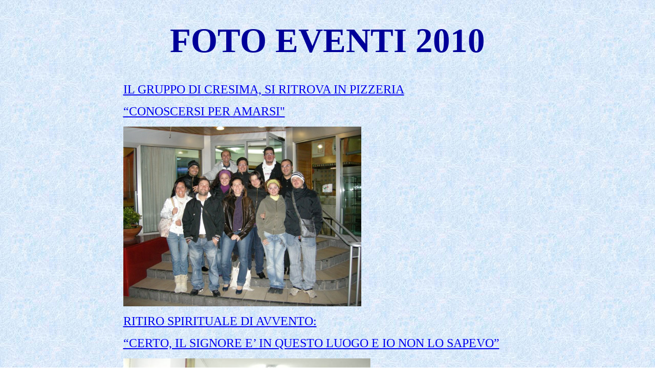

--- FILE ---
content_type: text/html
request_url: http://www.santipietroepaolo.net/foto_eventi%202010.htm
body_size: 7932
content:
<html xmlns:v="urn:schemas-microsoft-com:vml" xmlns:o="urn:schemas-microsoft-com:office:office" xmlns="http://www.w3.org/TR/REC-html40">

<head>
<meta http-equiv="Content-Language" content="it">
<meta http-equiv="Content-Type" content="text/html; charset=windows-1252">

<title>FOTO EVENTI</title>
<script language="JavaScript">
<!--
function FP_swapImg() {//v1.0
 var doc=document,args=arguments,elm,n; doc.$imgSwaps=new Array(); for(n=2; n<args.length;
 n+=2) { elm=FP_getObjectByID(args[n]); if(elm) { doc.$imgSwaps[doc.$imgSwaps.length]=elm;
 elm.$src=elm.src; elm.src=args[n+1]; } }
}

function FP_preloadImgs() {//v1.0
 var d=document,a=arguments; if(!d.FP_imgs) d.FP_imgs=new Array();
 for(var i=0; i<a.length; i++) { d.FP_imgs[i]=new Image; d.FP_imgs[i].src=a[i]; }
}

function FP_getObjectByID(id,o) {//v1.0
 var c,el,els,f,m,n; if(!o)o=document; if(o.getElementById) el=o.getElementById(id);
 else if(o.layers) c=o.layers; else if(o.all) el=o.all[id]; if(el) return el;
 if(o.id==id || o.name==id) return o; if(o.childNodes) c=o.childNodes; if(c)
 for(n=0; n<c.length; n++) { el=FP_getObjectByID(id,c[n]); if(el) return el; }
 f=o.forms; if(f) for(n=0; n<f.length; n++) { els=f[n].elements;
 for(m=0; m<els.length; m++){ el=FP_getObjectByID(id,els[n]); if(el) return el; } }
 return null;
}
// -->
</script>
</head>

<body background="image001.jpg" onload="FP_preloadImgs(/*url*/'button594.jpg',/*url*/'button593.jpg',/*url*/'button591.jpg',/*url*/'button590.jpg',/*url*/'button618.jpg',/*url*/'button617.jpg',/*url*/'button621.jpg',/*url*/'button620.jpg')">

<div align="center">

<div align="center">

<table border="0" cellpadding="0" cellspacing="0" width="799" height="18856" bgcolor="#99CCFF" id="table1">
	<!-- MSTableType="layout" -->
	<tr>
		<td valign="top" background="image001.jpg" height="154">
		<!-- MSCellType="DecArea" -->
		<p align="center">&nbsp;<p align="center">
		<font style="font-size: 50pt; font-weight:700" color="#000099" face="Harrington">
		FOTO EVENTI 2010</font><p align="center">&nbsp;</td>
	</tr>
	<tr>
		<td width="799" background="image001.jpg" valign="top" height="18702">
		<!-- MSCellType="NavBody" -->
		<span style="font-family: 18thCentury">
		<p><font color="#0000FF" size="5">
		<span style="font-family: Imprint MT Shadow"><a href="CRESIMANDI.htm">
		<span style="text-decoration: none">IL GRUPPO DI CRESIMA, SI RITROVA IN 
		PIZZERIA</span></a></span></font></p><font color="#0000FF" size="5">
		<span style="font-family: Imprint MT Shadow"><a href="CRESIMANDI.htm">
		<span style="text-decoration: none">“CONOSCERSI PER AMARSI&quot;</span></a></span></font><p>
		<a href="CRESIMANDI.htm">
		<img border="0" src="giovani%20bibbia%20(11).JPG" width="465" height="352"></a></p>
		<p><font color="#0000FF" size="5">
		<span style="font-family: Imprint MT Shadow">
		<a href="RITIRO%20SPIRITUALE%20CRESIMANDI.htm">
		<span style="text-decoration: none">RITIRO SPIRITUALE DI AVVENTO:</span></a></span></font></p>
		<font color="#0000FF" size="5">
		<span style="font-family: Imprint MT Shadow">
		<a href="RITIRO%20SPIRITUALE%20CRESIMANDI.htm">
		<span style="text-decoration: none">“CERTO, IL SIGNORE E’ IN QUESTO 
		LUOGO E IO NON LO SAPEVO” </span></a></span></font>
		<p><a href="RITIRO%20SPIRITUALE%20CRESIMANDI.htm">
		<img border="0" src="riccardi15.jpg" width="483" height="360"></a></p>
&nbsp;<div style="TEXT-ALIGN: center">
 
					<font size="5" face="Comic Sans MS" color="#000080">
					<p align="left">
			<a href="LOURDES%20TORRE.htm"><span style="text-decoration: none">LE 
			FOTO DEL PELLEGRINAGGIO ALLA GROTTA DI LOURDES, SEDE NELLA 
			PARROCCHIA DI S.MARIA LA BRUNA IN TORRE DEL GRECO</span></a></p></font>
			</div>
		<div style="TEXT-ALIGN: center">
 
					<font size="4" face="Comic Sans MS" color="#FF0000">
					<p align="left">
			<font size="5" color="#000080" face="Comic Sans MS">
			<a href="LOURDES%20TORRE.htm">
			<img border="0" src="Lourdes%20(4).JPG" width="438" height="339"></a></font></p></font>
			</div>
		<div style="TEXT-ALIGN: center">
 
					<font size="4" face="Comic Sans MS" color="#FF0000">
 
					<font size="6" face="Baskerville Old Face" color="#000080">
					<p style="text-align: left">&nbsp;</p>
		</font>
 
					<font size="5" face="Comic Sans MS" color="#FF0000">
					<p style="text-align: left"><a href="coro%2010.30.htm">
					<span style="text-decoration: none">V</span></a></font><font size="5" face="Comic Sans MS" color="#000080"><a href="coro%2010.30.htm"><span style="text-decoration: none">ESTIZIONE 
					DEL GRUPPO CANTO 10.30</span></a></p></font>
					<font size="6" face="Baskerville Old Face" color="#000080">
					<p style="text-align: left">

		<a href="coro%2010.30.htm">

		<img border="0" src="DSCN7219.JPG" width="428" height="563"></a></p>
					<font size="4" face="Comic Sans MS" color="#FF0000">
					<font size="6" face="Baskerville Old Face" color="#000080">
					<p style="text-align: left">
					&nbsp;</p>
					<p style="text-align: left">
					<a href="La%20Visita%20del%20Parroco%20nei%20Cenacoli%20Mariani.htm">
					<span style="text-decoration: none">La Visita del Parroco 
					nei Cenacoli Mariani</span></a></p>
					</font>
					<font size="5" face="Baskerville Old Face" color="#000080">
					<p style="text-align: left">
					<a href="La%20Visita%20del%20Parroco%20nei%20Cenacoli%20Mariani.htm">
					<img border="0" src="DSCN7175.JPG" width="430" height="319"></a></p>
 
					<font size="5" face="Comic Sans MS" color="#000080">
					<p style="text-align: left">

		<a href="roccaraso%202010.htm"><span style="text-decoration: none">I 
		GIOVANISSIMI A ROCCARASO 13-02-2009</span></a></p>
		</font>
 
					<font size="6" face="Baskerville Old Face" color="#000080">
					<p style="text-align: left">

		<a href="roccaraso%202010.htm">
		<img border="0" src="mod.JPG" width="455" height="340"></a></p> 
			<font size="4" face="Comic Sans MS" color="#FF0000">
					<p style="text-align: left">&nbsp;</p>
					<p style="text-align: left">
					<a href="stazione%20quaresimale%20carcere.htm">
					<span style="text-decoration: none">IL CARDINALE CRESCENZIO 
					SEPE HA PRESIEDUTO LA PREGHIERA PER I CARCERATI NELLA PRIMA 
					STAZIONE QUARESIMALE...</span></a></p>
					<p style="text-align: left"><a href="stazione%20quaresimale%20carcere.htm">
					<img border="0" src="IMG_7100.JPG" width="473" height="320"></a></p>
 
					</font>
		</font>
 
					<p align="left">
		<a href="lettorato%20salvatore.htm"><b>
		<font face="Imprint MT Shadow" size="6" color="#FF0000">
		<span style="text-decoration: none">C</span></font></b><span style="text-decoration: none"><font face="Imprint MT Shadow" size="6" color="#FF0000">onferimento
		</font></span></a>
		<font face="Imprint MT Shadow" size="6" color="#003399">
		<span style="text-decoration: none"><a href="lettorato%20salvatore.htm">
		<font color="#FF0000"><span style="text-decoration: none">del ministero
		<b>d</b>el <b>L</b>ettorato<b> </b>al nostro<b> S</b>eminarista </span></font>
		</a></span></font>
					</font><a href="lettorato%20salvatore.htm"><b>
		<font face="Imprint MT Shadow" size="6" color="#FF0000">
		<span style="text-decoration: none">S</span></font></b><span style="text-decoration: none"><font face="Imprint MT Shadow" size="6" color="#FF0000">alvatore</font></span></a><font face="Imprint MT Shadow" size="6">
		<span style="text-decoration: none"><a href="lettorato%20salvatore.htm">
		<b><font color="#FF0000"><span style="text-decoration: none">C</span></font></b><font color="#FF0000"><span style="text-decoration: none">ipollaro</span></font></a></span></font><p align="left">
		<a href="lettorato%20salvatore.htm">
		<img border="0" src="DSCN7655.JPG" width="472" height="356"></a></font></font></font><font size="5" face="Algerian" color="#FF0000"><p align="left">
					<a href="CELEBRAZIONE%20PER%20L'ADOZIONE%20DEI%20FIDANZATI.htm">
					<span style="text-decoration: none">CELEBRAZIONE PER 
					L'ADOZIONE DEI FIDANZATI</span></a></p>
					<p align="left">
					<a href="CELEBRAZIONE%20PER%20L'ADOZIONE%20DEI%20FIDANZATI.htm">
					<img border="0" src="DSCN7926.JPG" width="486" height="368"></a></p>
 
					<font size="5" face="Baskerville Old Face" color="#000080">
 
					<font size="4" face="Comic Sans MS" color="#FF0000">

		</font>

		<font size="5" face="Comic Sans MS" color="#FF0000">

		<p style="text-align: left">

		<a href="convegno%20catechistico%2013%20marzo%202010.htm">Sabato 13 
		marzo 2010<font size="6" face="Baskerville Old Face" color="#000080">
					Alcune foto...</font></a></p>
		</font>

					<font size="6" face="Baskerville Old Face" color="#000080">
					<p>

		<a href="convegno%20catechistico%2013%20marzo%202010.htm">

		<img border="0" src="DSCN7873.JPG" width="508" height="366" align="left"></a></p>
					<p>

		&nbsp;</p>
 
		</font></font>
					<p align="left">
					&nbsp;</p>
					<p align="left">
					&nbsp;</p>
					</font>
 
					<font size="4" face="Comic Sans MS" color="#FF0000">
 
					<p align="left">
			&nbsp;</p></font>
			</div>
		<p>&nbsp;</p>
		<p>&nbsp;</p>
		<p>&nbsp;</p>
 
		</span>
		<p>&nbsp;<p>&nbsp;<span style="font-family: 18thCentury"><font size="4" face="Comic Sans MS" color="#800000"><p align="left">
					SABATO 27 MARZO ORE 18.30</font><font size="4" face="Comic Sans MS" color="#FF0000"><a href="Candelabro%20opuscolo.pdf"><font color="#800000"><span style="text-decoration: none"> 
					E</span></font><span style=""><font color="#800000"><span style="text-decoration: none">' 
					STAT</span></font></span></a></font><a href="Candelabro%20opuscolo.pdf"><span style=""><font size="4" color="#800000" face="Comic Sans MS"><span style="text-decoration: none">O 
					BENEDETTO</span></font></span><span style="text-decoration: none"><font color="#800000" size="4" face="Comic Sans MS"> 
					IL CANDELABRO EBRAICO:</font></span><font size="6" face="Imprint MT Shadow" color="#800000"><span style="text-decoration: none">
					</span>
					<span style="text-decoration: none; background-color: #FFFF00">
					MENORAH</span></font></a></p>
					<p>
					<a href="candelabro%20ebraico%20menorah.htm">
					<img border="0" src="CANDELABROO%20Ebraico%20(22).JPG" width="384" height="506"></a></p>
			<p align="left"><b>
<font face="Modern No. 20" size="6" color="#000080">
<span style="background-color: #FFFFFF">
			<a href="pasqua%202010.htm" style="text-decoration: none">3 aprile 
			2010</a>:<a href="pasqua%202010.htm" style="text-decoration: none"> 
			Celebrazione della Pasqua e battesimo di Antonio</a></span></font></b></p>
		<p>
					<a href="pasqua%202010.htm">
		<img border="0" src="DSCN8285.JPG" width="640" height="480"></a></p>
 
					<font size="5" face="Comic Sans MS" color="#000080">

					<p><a href="ritiro%20cresimandi%202010.htm">
					<span style="text-decoration: none">RITIRO DEI CRESIMANDI IN 
					QUARESIMA</span></a></p></font>
 
					<font size="2" face="Comic Sans MS" color="#000080">

					<p><font size="5" color="#000080" face="Comic Sans MS">
					<a href="ritiro%20cresimandi%202010.htm">
					<img border="0" src="IMGP1598.JPG" width="549" height="408"></a></font></p>
					<p>
			<a href="ritiro%20spirituale%20di%20quaresima.doc">
			<img border="0" id="img69" src="button595.jpg" height="50" width="250" alt="Testimonianza" fp-style="fp-btn: Metal Rectangle 8; fp-font: Times New Roman; fp-font-size: 20; fp-orig: 0" fp-title="Testimonianza" onmouseover="FP_swapImg(1,0,/*id*/'img69',/*url*/'button593.jpg')" onmouseout="FP_swapImg(0,0,/*id*/'img69',/*url*/'button595.jpg')" onmousedown="FP_swapImg(1,0,/*id*/'img69',/*url*/'button594.jpg')" onmouseup="FP_swapImg(0,0,/*id*/'img69',/*url*/'button593.jpg')"></a></p>
					</font>
 
					<font size="2" face="Comic Sans MS" color="#000080">

					<font size="5" face="Comic Sans MS" color="#000080">

					<p><a href="DIVINA%20MISERICORDIA.htm">
					<span style="text-decoration: none">DOMENICA 11 APRILE</span></a></p> </font>
 
					</font>
 
					<font face="Comic Sans MS" color="#000080">

					<p class="MsoNormal" align="center" style="text-align:left">
					<font size="5">
					<a style="text-decoration: none" href="DIVINA%20MISERICORDIA.htm">
					Abbiamo posizionato le icone di</a>:</font></p>
					<p class="MsoNormal" align="center" style="text-align:left">
					<font size="5">
					<a href="DIVINA%20MISERICORDIA.htm" style="text-decoration: none">
					Gesù Confido in Te, Santa Faustina e Giovanni Paolo II nella 
					nostra cappella per l'adorazione</a></font></p>
 
					</font>
 
					<font size="2" face="Comic Sans MS" color="#000080">

					<font size="6" face="Baskerville Old Face" color="#000080">
 
					<font size="5" face="Comic Sans MS" color="#000080">

					<p class="MsoNormal" align="center" style="text-align: left">
		<a href="DIVINA%20MISERICORDIA.htm">
		<img border="0" src="DSCN8663.JPG" width="539" height="404"></a></p>
					</font>
 
					<font size="2" face="Comic Sans MS" color="#000080"><p>
					<a href="commenti%20icone/Gesù%20Risorto%20appare%20a%20Maria%20Maddalena.doc">
					<img border="0" id="img68" src="button592.jpg" height="32" width="160" alt="Commento icona" fp-style="fp-btn: Embossed Capsule 1; fp-font-size: 14; fp-orig: 0" fp-title="Commento icona" onmouseover="FP_swapImg(1,0,/*id*/'img68',/*url*/'button590.jpg')" onmouseout="FP_swapImg(0,0,/*id*/'img68',/*url*/'button592.jpg')" onmousedown="FP_swapImg(1,0,/*id*/'img68',/*url*/'button591.jpg')" onmouseup="FP_swapImg(0,0,/*id*/'img68',/*url*/'button590.jpg')"></a></p>
					</font>
 
		</font>
 
					<font size="5" face="Baskerville Old Face" color="#000080">
 
		<font size="6" face="Comic Sans MS" color="#000080">

		<p align="left"><a href="cena%20pasquale%20ebraica.htm"><font color="#800000">
		Cena Pasquale Ebraica</font></a></p>
		</font>

					<font size="5" face="Baskerville Old Face" color="#FF0000">
					</font>
 
		<font size="5" face="Comic Sans MS" color="#FF0000">

					<p><font size="5" color="#000080" face="Comic Sans MS">
					<a href="cena%20pasquale%20ebraica.htm">
					<img border="0" src="c.p.e0%20(5).JPG" width="521" height="385"></a></font></p>
		</font>

		</font>
 
					</font>
 
					<font size="6" face="Jokerman" color="#FF0000">

					<p>
					<a href="foto%20fatima%202010.htm" style="text-decoration: none">
					<font color="#FF0000">Celebrazioni per il novenario della 
					Madonna di Fatima</font></a></p>
		<p><a href="foto%20fatima%202010.htm">
		<img border="0" src="FATIMA%202010%20(75).JPG" width="640" height="480"></a></p>
					</font>
 
					<font size="5" face="Comic Sans MS" color="#000080">

					<p class="MsoNormal" style="text-align: left">
		<font style="font-size: 22pt" face="Jokerman">
		<a href="giornata%20sul%20vesuvio.htm" style="text-decoration: none">
		GIORNATA DEI GIOVANI COL CARDINALE SUL VESUVIO</a></font><font style="font-size: 22pt; font-style: italic" color="#FF0000" face="Jokerman"><a href="giornata%20sul%20vesuvio.htm" style="text-decoration: none"><font color="#FF0000"> 
		&quot;Siate Seminatori di Speranza&quot;</font></a></font></p>
					<p class="MsoNormal" style="text-align: left">
		<a href="giornata%20sul%20vesuvio.htm">
		<img border="0" src="DSCN5845.JPG" width="574" height="433"></a></p>
 
					<font face="Comic Sans MS" color="#000080">

					<p class="MsoNormal" style="text-align: left">
		&nbsp;</p>
		<p class="MsoNormal" style="text-align: left">
		<font face="Jokerman" style="font-size: 20pt">
		<a style="text-decoration: none" href="VEGLIA%20PENTECOSTE%20CATTEDRALE.htm">
		VEGLIA DI PREGHIERA IN CATTEDRALE</a></font></font><font face="Jokerman" style="font-size: 20pt"><a href="VEGLIA%20PENTECOSTE%20CATTEDRALE.htm" style="text-decoration: none">
		CON IL CARDINALE SEPE E I GIOVANI CRESIMANDI</a></font></p>
					<p class="MsoNormal" style="text-align: left">
		<font style="font-style: italic" color="#FF0000" face="Jokerman">
		<a style="text-decoration: none" href="VEGLIA%20PENTECOSTE%20CATTEDRALE.htm">
		<font color="#FF0000" style="font-size: 22pt">&quot;Dammi da bere&quot;</font></a><font style="font-size: 22pt">...</font></font></p>

		<p align="left">
		<a href="VEGLIA%20PENTECOSTE%20CATTEDRALE.htm">
		<img border="0" src="DSCN8949.JPG" width="535" height="396"></a></font><font size="5" face="Comic Sans MS" color="#000080"><p class="MsoNormal" style="text-align: left">
		<span class="Apple-style-span" style="border-collapse: separate; color: rgb(0, 0, 0); font-family: Times New Roman; font-style: normal; font-variant: normal; font-weight: normal; letter-spacing: normal; line-height: normal; orphans: 2; text-align: auto; text-indent: 0px; text-transform: none; white-space: normal; widows: 2; word-spacing: 0px; -webkit-border-horizontal-spacing: 0px; -webkit-border-vertical-spacing: 0px; -webkit-text-decorations-in-effect: none; -webkit-text-size-adjust: auto; -webkit-text-stroke-width: 0px">
		<span class="Apple-style-span" style="color: #800000; font-family: Algerian; -webkit-border-horizontal-spacing: 8px; -webkit-border-vertical-spacing: 8px">
		<font size="6">
		<a href="Gita%20a%20Bucchianico%20da%20S.%20Camillo%20de%20Lellis.htm" style="text-decoration: none">
		Gita a Bucchianico da S. Camillo de Lellis </a></font></span></span></p>
					<p class="MsoNormal" style="text-align: left">
		<a href="Gita%20a%20Bucchianico%20da%20S.%20Camillo%20de%20Lellis.htm"><img border="0" src="DSCN9038.JPG" width="552" height="414"></a></p>
					<p class="MsoNormal" style="text-align: left">
		<font size="5" color="#800000">
		<a href="EVANGELIZZAZIONE%20DE%20SIMONE.htm" style="text-decoration: none; font-weight: 700">
		<font color="#800000">EVANGELIZZAZIONE AL PARCO DE SIMONE DI 
		PONTICELLI...</font></a></font></p>
					<p class="MsoNormal" style="text-align: left">
		<a href="EVANGELIZZAZIONE%20DE%20SIMONE.htm">
		<img border="0" src="DSCN9127.JPG" width="574" height="425"></a></p>
		<div style="TEXT-ALIGN: center">
 
					<p class="MsoNormal" style="text-align: left">
		<font size="5">
		<a style="text-decoration: none" href="consigli%20pastorali%20convegno.htm">
		CONVEGNO DECANALE DEI CONSIGLI PASTORALI</a></font></p>
					<p class="MsoNormal" style="text-align: left">
		<font size="5">
		<a style="text-decoration: none" href="consigli%20pastorali%20convegno.htm">
		21-22 GIUGNO 2010 ...foto</a></font></p>
			</div>
		<div style="TEXT-ALIGN: left">
 
					<p class="MsoNormal">
		<a href="consigli%20pastorali%20convegno.htm">
		<img border="0" src="DSCN9336.JPG" width="640" height="480"></a></p>
			</div>
		<div style="TEXT-ALIGN: left">
 
					<p class="MsoNormal">
<span class="Apple-style-span">
<span style="letter-spacing: normal; ">
<font color="#800000" style="font-size: 20pt">
<span style="font-family: Algerian">
<a href="evangelizzazione%20p.co%20de%20filippo.htm" style="text-decoration: none">
<font color="#800000">evangelizzazione di strada nel parco de filippo</font></a></span></font></span></span></p>
					<p class="MsoNormal">
		<span class="Apple-style-span"><span style="letter-spacing: normal">
		<font size="6" color="#800000">
		<a href="evangelizzazione%20p.co%20de%20filippo.htm" style="text-decoration: none">
		<span style="font-family: Algerian"><font color="#800000">&quot;</font></span></a></font><a href="evangelizzazione%20p.co%20de%20filippo.htm" style="text-decoration: none"><font size="6"><i><font face="Baskerville Old Face" color="#008080">Annunceremo 
		che Tu sei Verità</font></i></font><span style="font-family: Algerian"><font size="6" color="#800000">&quot;</font></span></a></span></span><p class="MsoNormal" style="text-align: center">
		<a href="evangelizzazione%20p.co%20de%20filippo.htm">
		<img border="0" src="DSCN9371.JPG" width="507" height="379" align="left"></a><p class="MsoNormal">
		&nbsp;<p class="MsoNormal">
		&nbsp;</p>
					<p class="MsoNormal">
		&nbsp;</p>
					<p class="MsoNormal">
		&nbsp;</p>
					<p class="MsoNormal">
		&nbsp;</p>
					<p class="MsoNormal">
		&nbsp;</p>
					<p class="MsoNormal">
		&nbsp;</p>

					</font>
 
					<font size="5" face="Algerian" color="#000080">
					<p class="MsoNormal">
					&nbsp;</p>
					<p class="MsoNormal">
					<span style="background-color: #FFFF00">M</span><a href="fine%20anno%20pastorale%20pizze.htm" style="text-decoration: none"><span style="background-color: #FFFF00"><font color="#000080">O</font></span></a></font><font size="5" face="Comic Sans MS" color="#000080"><span style="background-color: #FFFF00"><a href="fine%20anno%20pastorale%20pizze.htm" style="text-decoration: none"><font face="Algerian" size="5" color="#000080">menti di 
					festa con gruppi parrocchiali alla fine 
					dell'anno pastorale</font></a></span></p>
					<p class="MsoNormal">
		<a href="fine%20anno%20pastorale%20pizze.htm">
		<img border="0" src="DSCN9291.JPG" width="457" height="346"></a></p>
					<p class="MsoNormal">
		&nbsp;</p>
					<p class="MsoNormal">
		<a href="SACRAMENTI%20FOTO.htm" style="text-decoration: none">
		<font face="Snap ITC" size="5" color="#800000">LE FOTO DI GRUPPO DELLE 
		CELEBRAZIONI </font></a></p>
					<p class="MsoNormal">
		<a href="SACRAMENTI%20FOTO.htm" style="text-decoration: none">
		<font face="Snap ITC" size="5" color="#800000">COMUNIONI E CRESIME</font></a></p>
					<p class="MsoNormal">
		<a href="SACRAMENTI%20FOTO.htm">
		<img border="0" src="20100819160516169_0001.jpg" width="365" height="260"></a></p>
					<p class="MsoNormal">
		&nbsp;</p>
					<p class="MsoNormal">
		<font size="5" face="Jokerman">L'ORATORIO 
		ESTIVO 2010</font><span style="font-style: italic; "><font face="Jokerman" size="5">&quot;Sottosopra&quot;</font></span></p>
					<p class="MsoNormal">
		<img border="0" src="Foto%20oratorio%202%20gg%20(126).JPG" width="504" height="380"><font size="2" face="Comic Sans MS" color="#000080">&nbsp;
		<a href="ORATORIO%20ESTIVO%202010.htm">
		<img border="0" src="sottosopra.jpg" width="265" height="185"></a></font></p>
					<p class="MsoNormal">
		<font face="Snap ITC" size="6" color="#000080"> &nbsp;Vedi le foto...</font><font face="Snap ITC" size="6" color="#FF00FF">
		</font>
		<font face="Jokerman" size="6" color="#FF00FF">&nbsp;
		</font>
					</p>
					<p class="MsoNormal">
		<font face="Jokerman" style="font-size: 22pt">
		<a href="ORATORIO%20ESTIVO%20FOTO.htm" style="text-decoration: none">
		<font color="#000000">Giorno</font> 
		</a>
		</font>
		<font face="Jokerman" size="5">
		<span style="background-color: #FFFF00">
		<a href="ORATORIO%20ESTIVO%20FOTO.htm">1</a> - <a href="ORATORIO%20ESTIVO%20gg%202.htm"><font color="#FF0000">
		2</font></a> 
		- 
		<a href="ORATORIO%20ESTIVO%20gg%203.htm">3</a> 
		- 
		<a href="ORATORIO%20ESTIVO%20gg%204.htm"><font color="#008080">4</font></a> 
		- 
		<a href="ORATORIO%20ESTIVO%20gg%205.htm"><font color="#FF0000">5</font></a>&nbsp;-
		<a href="ORATORIO%20ESTIVO%20gg%206.htm"> 
		6</a> -
		<a href="ORATORIO%20ESTIVO%20gg%207.htm"><font color="#FF00FF">7 </font>
		</a>&nbsp;-
		<a href="ORATORIO%20ESTIVO%20gg%208.htm"><font color="#008000">8</font></a>&nbsp;-
		<a href="ORATORIO%20ESTIVO%20gg%209.htm"><font color="#800000">9</font></a>&nbsp;-
		<a href="ORATORIO%20ESTIVO%20gg%2010.htm">10</a>- </span>
		</font><font face="Jokerman">
		<span style="background-color: #00FFFF">
		<a href="ORATORIO%20ESTIVO%20gg%2011.htm">
		<font color="#FF0000" size="5">Messa e Festa 11 Giorno</font></a></span></font></p>
					<p class="MsoNormal">
		<a href="ORATORIO%20ESTIVO%20piscina.htm" style="text-decoration: none">
		<font color="#800000">
		<img border="0" src="New086.gif" width="51" height="32"></font><font color="#800000" face="Jokerman" size="5"><span style="background-color: #FFFF00"> 
		Giornata di Relax con gli animatori del l'oratorio</span></font></a></p>
					<p class="MsoNormal">
		&nbsp;</p>

					<span class="Apple-style-span" style="border-collapse: separate; color: rgb(0, 0, 0); font-family: 'Times New Roman'; font-style: normal; font-variant: normal; font-weight: normal; letter-spacing: normal; line-height: normal; orphans: 2; text-align: auto; text-indent: 0px; text-transform: none; white-space: normal; widows: 2; word-spacing: 0px; -webkit-border-horizontal-spacing: 0px; -webkit-border-vertical-spacing: 0px; -webkit-text-decorations-in-effect: none; -webkit-text-size-adjust: auto; -webkit-text-stroke-width: 0px; font-size: medium; ">
					<span class="Apple-style-span" style="color: rgb(0, 0, 128); font-family: 'Comic Sans MS'; text-align: center; font-size: x-large; ">
					<p class="MsoNormal" style="margin-right: 0pt; text-indent: 0pt; margin-top: 0pt; margin-bottom: 0pt; text-align: left; font-family: 'Times New Roman'; font-size: 10pt; color: black">
		<font size="4" face="Ravie" color="#FF0000">PELLEGRINAGGIO A 
					SCALA DEL 30 LUGLIO 2010: </font>
					<span style="background-color: rgb(0, 255, 255); ">
					<font size="5" face="Ravie">
					<a href="http://www.santipietroepaolo.net/VENERDì%20SCALA.htm">LE 
					FOTO</a></font></span></p>
					<p class="MsoNormal" style="margin-right: 0pt; text-indent: 0pt; margin-top: 0pt; margin-bottom: 0pt; text-align: left; font-family: 'Times New Roman'; font-size: 10pt; color: black">
					&nbsp;</p>
					<p class="MsoNormal" style="margin-right: 0pt; text-indent: 0pt; margin-top: 0pt; margin-bottom: 0pt; text-align: left; font-family: 'Times New Roman'; font-size: 10pt; color: black">
					<a href="http://www.santipietroepaolo.net/VENERDì%20SCALA.htm">
					<img border="0" src="DSCN9622.JPG" width="547" height="404"></a></p>
					</span></span>
 
					<p class="MsoNormal">
					<a href="Riconciliarsi%20con%20il%20Rosario.pdf">
					<font face="Snap ITC" size="5" color="#800000">
		<img border="0" src="New086.gif" width="75" height="49"></font></a></p>
					<p class="MsoNormal">
					<font face="Snap ITC" size="5" color="#000080">UN LIETO 
					MOMENTO DI FESTA CON LE CATECHISTE PER L'INIZIO DELLE 
					ATTIVITA' PASTORALI</font></p>
					<p class="MsoNormal">
					<font face="Snap ITC" color="#800000" style="text-decoration: underline; background-color:#FFFF00">
					<a href="pizza%20catechiste%202010.htm">
					<font color="#800000" size="5">vedi le foto!</font></a></font></p>
					<p class="MsoNormal">
					<a href="pizza%20catechiste%202010.htm">
					<img border="0" src="pizza%20catechiste%202010%20(15).JPG" width="567" height="425"></a></p>

					<font face="Comic Sans MS">

					<p>
			<font face="Algerian" style="font-size: 20pt; background-color: #00FFFF" color="#000080">
					<a href="MEDJUGORIE.htm">In pellegrinaggio a loreto e a medjugorie con maria</a></font></p>
					<p><a href="MEDJUGORIE.htm">
			<img border="0" src="SSA52256.JPG" width="559" height="427"></a></p>
					<p>
 
					<font size="5" face="Comic Sans MS" color="#000080">

					<span style="text-decoration: none"><a href="festa%20sukkot.htm" style="text-decoration: none"><font face="Imprint MT Shadow" color="#000080" style="font-size: 16pt">
					3 GIORNI DI CONSIGLIO PASTORALE</font></a><font face="Imprint MT Shadow" style="font-size: 16pt"> 
					E FESTA DI SUKKOT</font></span></font></p></font>

					<p class="MsoNormal">
					<font face="Snap ITC" color="#800000" style="text-decoration: underline; background-color:#FFFF00">
					<a href="festa%20sukkot%202010.htm">
					<font color="#800000" size="5">vedi le foto!</font></a></font></p>
					<p class="MsoNormal">
			<a href="festa%20sukkot%202010.htm">
			<img border="0" src="sukkot%202010%20(17).JPG" width="534" height="402"></a></p>

					<p class="MsoNormal">
					<span style="background-color: #FFFF00">
					<font face="Snap ITC" size="5">CONVEGNO 
					DIOCESANO DEI CATECHISTI </font></span>
					<font face="Snap ITC" color="#800000" style="font-size: 16pt; text-decoration: underline; background-color:#000080">
					<a href="convegno%20catechistico%202010.htm">
					<font color="#FFFF00">vedi le foto</font></a></font></p>
					<p class="MsoNormal">
					<a href="convegno%20catechistico%202010.htm">
					<img border="0" src="convegno%20catechistico%202010%20(69).JPG" width="602" height="451"></a></p>
					<p class="MsoNormal">
					<font face="Snap ITC" size="4" color="#000080">
					<span style="background-color: #FFFF00">VIDEO E FOTO </span>
					</font><span style="background-color: #FFFF00">
					<font face="Snap ITC" size="4" color="#FF0000">DI ALCUNI 
					MOMENTI DI RITIRO DEI GIOVANI DELLA PARROCCHIA</font></span></p>
					<p class="MsoNormal">
					<a href="RITIRO%20GIOVANI%202010.htm">
					<img border="0" src="RITIRO%20GIOVANI%20PARROCCHIA%202010%20(45).JPG" width="543" height="409"></a></p>

					<font size="5" face="Baskerville Old Face" color="#000080">
 
					<p class="MsoNormal">
 
					<font face="Snap ITC" size="5" color="#800000">
		<img border="0" src="New086.gif" width="75" height="49"></font></p>
 
					<p class="MsoNormal">
		<font color="#800000" size="5">PIZZA AD INIZIO ANNO PASTORALE CON LE CATECHISTE DELLA PARROCCHIA</font><span style="font-style: italic; background-color: #FFFF00"><font color="#000080" style="font-size: 20pt; font-weight: 700">...<a href="pizza%20catechiste%202010.htm">le foto</a></font></span></p>
					<p class="MsoNormal">
			<img border="0" src="pizza%20catechiste%202010%20(8).JPG" width="555" height="414"></p>
 
					<font size="5" face="Comic Sans MS" color="#000080">

					<p class="MsoNormal">
 
					<font face="Snap ITC" size="5" color="#800000">Veglia di 
					preghiera alla Madonna di FATIMA</font></p>
					<p class="MsoNormal">
 
					<font face="Snap ITC" size="5" color="#000080">Martedì 12 
					ore 22.00</font></p>
					<p class="MsoNormal">
 
					<a href="veglia%20fatima%20ottobre.htm">
					<img border="0" src="DSCN8847.jpg" width="280" height="322"></a><b>
					</b></p>

					<p class="MsoNormal">
		<font face="Snap ITC" size="5">
		<img border="0" src="New086.gif" width="75" height="49"></font></p>
<p>
<a href="vestizione_dei_ministranti%202010.htm">
<span style="text-decoration: none; font-weight: 700">
<font color="#FF0000" size="6" face="Harrington">
VEDI LE FOTO E I VIDEO DELLA 
VESTIZIONE DEI MINISTRANTI 2010</font></span></a><font size="5" color="#000080"></p>

					</font>
 
					<p align="center">
<a href="vestizione_dei_ministranti%202010.htm">
<img border="0" src="VESTIZIONE%20MINISTRANTI%202010%20(48).JPG" width="487" height="369" align="left"></a></p>
					<p class="MsoNormal">
 
					&nbsp;</p>

					</font>
 
					<p class="MsoNormal">
		&nbsp;</p>
					<p class="MsoNormal">
		&nbsp;</p>
 
		</font>
 
					<p class="MsoNormal">
					&nbsp;</p>

					<p class="MsoNormal">
		&nbsp;</p>
					<p class="MsoNormal">
		&nbsp;</p>
					<p class="MsoNormal">
		&nbsp;<p class="MsoNormal">
		&nbsp;</p>
					<p class="MsoNormal">
		<img border="0" src="New086.gif" width="75" height="49"><b><font face="Imprint MT Shadow" size="5" color="#FF0000">DOMENICA 24 OTTOBRE 2010</font></b><font face="Imprint MT Shadow" size="5" color="#FF0000">
					</font></p>
			</div><font size="4" face="Comic Sans MS" color="#FF0000">
					<p>
			<img border="0" src="accolitato%20salvatore%20grande.jpg" width="432" height="291" align="left"></p>
		<font size="5" color="#000080" face="Comic Sans MS">
					<p class="MsoNormal" style="text-align: left">
 
					<font face="Imprint MT Shadow" color="#000080" style="font-size: 16pt">
					Il 
					nostro Seminarista</font></p>
					<p class="MsoNormal" style="text-align: left">
 
					<b>
					<font face="Imprint MT Shadow" color="#000080" style="font-size: 16pt">
					SALVATORE CIPOLLARO </font></b></p>
					<p class="MsoNormal" style="text-align: left">
 
					<font face="Imprint MT Shadow" style="font-size: 16pt" color="#000080">
					ha ricevuto il <b>Ministero dell'<i><u>ACCOLITATO</u></i> </b>
					</font></p>
					<p class="MsoNormal" style="text-align: left">
 
					<font face="Imprint MT Shadow" color="#000080" style="font-size: 16pt">
					presso la <b>B</b>asilica <b>P</b>ontificia <b>I</b>ncoronata
					</font></p>
					<p class="MsoNormal" style="text-align: left">
 
					<font face="Imprint MT Shadow" color="#000080" style="font-size: 16pt"><b>M</b>adre 
					del <b>B</b>uon <b>C</b>onsiglio a <b>C</b>apodimont</font><font face="Imprint MT Shadow" size="5" color="#000080">e</font></p>
					<p class="MsoNormal" style="text-align: left">
 
					<span style="background-color: #FFFF00"><font face="Ravie" size="5" color="#000080"><a href="Ministero%20dell'accolitato%20salvatore.htm"><font color="#FF0000">VEDI 
					LE FOTO</font></a></font></span><font face="Snap ITC" size="5" color="#800000">&nbsp;
					</font></p>
					<p class="MsoNormal" style="text-align: left">
					&nbsp;</p>
		<p class="MsoNormal" style="text-align: left">
					<font face="Snap ITC" size="5" color="#800000">
					<a href="veglia%20immacolata%202010%20video.htm">
		<img border="0" src="New086.gif" width="55" height="35"></a></font><font face="Snap ITC" size="6" color="#000080">Solenne Veglia dell’Immacolata</font></p>
					<p class="MsoNormal" style="text-align: left">
					<a href="veglia%20immacolata%202010.htm">
					<img border="0" src="immacolata%202010%20(85).JPG" width="511" height="386"></a></p>
					<p class="MsoNormal" style="text-align: left">
					<font face="Snap ITC" size="5" color="#800000">
		<img border="0" src="New086.gif" width="75" height="49"></font></p>
		<p class="MsoNormal" style="text-align: left">
					<span style="background-color: #FFFF00">
					<font face="Snap ITC" size="5" color="#800000">PRESEPE 
					PARROCCHIALE E </font></span></p>
		<p class="MsoNormal" style="text-align: left">
					<span style="background-color: #FFFF00">
					<font face="Snap ITC" size="5" color="#800000">CONCORSO DEI 
					BAMBINI 2010!</font></span></p>
					<p class="MsoNormal" style="text-align: left">
			<a href="PRESEPE%202010.htm">
			<img border="0" src="presepi%20chiesa%202010%20(120).JPG" width="577" height="436"></a></p>
					<p class="MsoNormal" align="center" style="text-align:left">
					<b><i><font size="6">Un viaggio nel presepe</font></i></b></p>
					<p class="MsoNormal" align="center" style="text-align:left">
					<b><i><font style="font-size: 20pt">&nbsp;</font></i></b><font style="font-size: 20pt; font-style: italic">Tratto 
					dal libro di Roberto De Simone: Il presepe 
					napoletano...leggi</font></p>
					<p class="MsoNormal" style="text-align: left">
					<a href="presepe%20cultura%20napoletana.doc">
					<img border="0" id="img71" src="button619.jpg" height="67" width="335" alt="IL PRESEPE NELLA CULTURA NAPOLETANA" fp-style="fp-btn: Border Bottom 2; fp-font-style: Bold Italic; fp-font-size: 11; fp-bgcolor: #B4CCFF; fp-orig: 0" fp-title="IL PRESEPE NELLA CULTURA NAPOLETANA" onmouseover="FP_swapImg(1,0,/*id*/'img71',/*url*/'button617.jpg')" onmouseout="FP_swapImg(0,0,/*id*/'img71',/*url*/'button619.jpg')" onmousedown="FP_swapImg(1,0,/*id*/'img71',/*url*/'button618.jpg')" onmouseup="FP_swapImg(0,0,/*id*/'img71',/*url*/'button617.jpg')"></a><a href="PREGHIERA%20DAVANTI%20AL%20PRESEPE.doc">&nbsp;&nbsp;
					<img border="0" id="img72" src="button622.jpg" height="67" width="335" alt="LA PREGHIERA DAVANTI AL PRESEPE" fp-style="fp-btn: Border Bottom 3; fp-font-style: Bold Italic; fp-font-size: 11; fp-orig: 0" fp-title="LA PREGHIERA DAVANTI AL PRESEPE" onmouseover="FP_swapImg(1,0,/*id*/'img72',/*url*/'button620.jpg')" onmouseout="FP_swapImg(0,0,/*id*/'img72',/*url*/'button622.jpg')" onmousedown="FP_swapImg(1,0,/*id*/'img72',/*url*/'button621.jpg')" onmouseup="FP_swapImg(0,0,/*id*/'img72',/*url*/'button620.jpg')"></a></p>

					</font>
 
					</font>
					<p class="MsoNormal" style="text-align: left">
					<font face="Snap ITC" size="5" color="#800000">
		<img border="0" src="New086.gif" width="75" height="49"></font><span style="background-color: #FFFF00"><font face="Snap ITC" size="5" color="#800000"><a href="rosh.htm">Le foto della festa del Rosh ha shanà </a>
					</font></span></p>
					<p class="MsoNormal" style="text-align: left">
					<a href="rosh.htm">
					<img border="0" src="Rosh%20(7).JPG" width="416" height="312"></a></p>
					<p class="MsoNormal" style="text-align: left">
					<font size="2" face="Comic Sans MS" color="#000080">
 
					<span style="font-size:20.0pt;line-height:115%;font-family:
&quot;Baskerville Old Face&quot;"><font color="#FF0000"><span style="text-decoration: none">
					<a href="FRATELLI%20ROM%202010.htm">Cenone di fine anno con i bambini e la comunità di S.Egidio....</a></span></font></span></font></p>
		<p class="MsoNormal" style="text-align: left">
					<font size="2" face="Comic Sans MS" color="#000080">
 
					<span style="font-size:20.0pt;line-height:115%;font-family:
&quot;Baskerville Old Face&quot;">
					<span style="text-decoration: none; font-style: italic; font-weight: 700; background-color: #FFFF00">
					<a href="FRATELLI%20ROM%202010.htm"><font color="#FF0000">vedi le foto</font></a></span><span style="font-style: italic; font-weight: 700; "><font color="#FF0000"> 
			</font></span></span></font></p>
		<p class="MsoNormal" style="text-align: left">
					<a href="FRATELLI%20ROM%202010.htm">
					<img border="0" src="Cenone%20con%20i%20Rom%202010%20(4).JPG" width="417" height="310"></a></p>
					<p class="MsoNormal" style="text-align: left">
		&nbsp;</p>
					<p class="MsoNormal">
					<font face="Snap ITC" size="5" color="#800000">
		<img border="0" src="New086.gif" width="75" height="49"></font></p>
					<p><font face="Snap ITC" size="5" color="#000080">
					<a href="TOMBOLATA%202010.htm">MAXI TOMBOLATA 2010...vedi le 
					foto</a></font></p>
					<p class="MsoNormal">
					<a href="TOMBOLATA%202010.htm">
					<img border="0" src="tombolata%202010%20(11).JPG" width="528" height="399"></a></p>

					<p class="MsoNormal" style="text-align: center">
					<font face="Snap ITC" size="5" color="#800000">
		<img border="0" src="New086.gif" width="75" height="49"></font></p>
					<p class="MsoNormal" style="text-align: center">
					&nbsp;</p>
					<p class="MsoNormal" style="text-align: left">
					<span style="background-color: #FFFF00">
					<font face="Algerian" size="7" color="#FF0000">SPECIALE 
					2010!</font></span></p>
					<p class="MsoNormal" style="text-align: left">
					<font face="Baskerville Old Face" size="6" color="#000080">
					<span style="background-color: #FFFF00">Tutti gli eventi 
					dell'anno raccolti per non dimenticare... </span></font>
					</p>
		<p class="MsoNormal" style="text-align: left">
					<span style="background-color: #FFFF00"><b>
					<font size="6" face="Bookman Old Style" color="#000080"><i>
					Buon 2011</i></font></b></span></p>
					<p class="MsoNormal" style="text-align: left">
					<span style="font-style: italic; background-color: #000080">
					<font face="Bookman Old Style" size="4" color="#FFFFFF">
					clicca l'immagine</font></span></p>
					<p class="MsoNormal" style="text-align: left">
					<a href="2010%20fine%20anno.htm">
					<img border="0" src="anno%202010%20GRANDE.jpg" width="586" height="387"></a></p>

					</font>
 
					<p align="left">
					&nbsp;</p>
 
		</span>

		<p>&nbsp;</td>
		</tr>
</table>
<!-- inizio codice vivistats.com -->
&nbsp;<script type="text/javascript" language="JavaScript" src="http://count.vivistats.com/laser.asp?CountId=8817"></script><noscript><a href="http://it.vivistats.com/"><img src="http://count.vivistats.com/laser.asp?CountId=8817&js=off" border="0" alt="contatore accessi"></a>
</noscript><!-- fine codice vivistats.com -->
</div>

	<p align="left">
		&nbsp;<p>
	<img border="0" src="stemma.png" width="42" height="39"><font size="4">&nbsp; 
	Parrocchia SS.Pietro e Paolo - Napoli - Ponticelli&nbsp; 0815962925&nbsp;fax 
	5965422&nbsp; e-mail: <a href="mailto:parss.pietroepaolo@libero.it">
	parss.pietroepaolo@libero.it</a></font>&nbsp;&nbsp;&nbsp;&nbsp;&nbsp;&nbsp;&nbsp;
		
	<p>&nbsp;</div>

</body>

</html>
